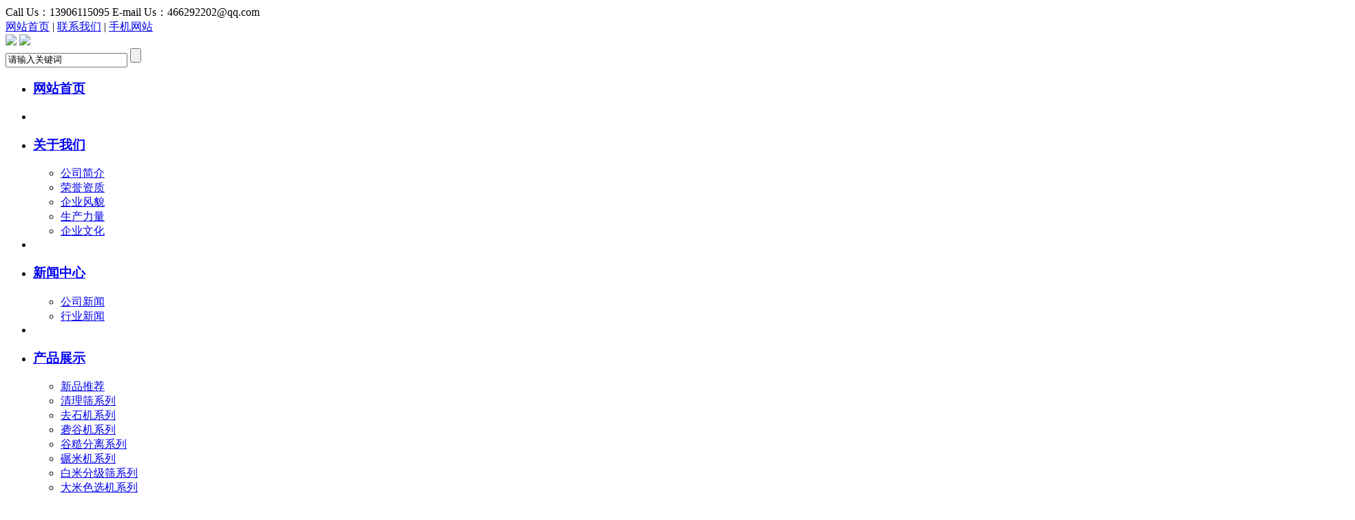

--- FILE ---
content_type: text/html; charset=utf-8
request_url: http://www.czzylj.com/products/144/
body_size: 5099
content:
<!DOCTYPE html>
<html lang="zh">
<head>
<meta charset="UTF-8">
<meta name="viewport" content="width=device-width, initial-scale=1.0">
<meta http-equiv="X-UA-Compatible" content="ie=edge">
<title>大米抛光机-大米抛光机厂家 - 常州中亚粮机科技有限公司</title>
<meta name="keywords" content="大米抛光机,大米抛光机厂家" />
<meta name="description" content="常州中亚粮机科技有限公司有着30多年大米抛光机生产经验，是一家专业的抛光机生产厂家，产品包含大米抛光机、碾米抛光两用机等，欢迎来电咨询！" />
<link href="/templates/main/css/Common.css" rel="stylesheet" type="text/css" /> 
<link href="/scripts/artdialog/ui-dialog.css"  type="text/css" rel="stylesheet" />
<script type="text/javascript" src="/scripts/jquery/jquery-1.11.1.min.js"></script>
<script type="text/javascript" src="/scripts/artdialog/dialog-plus-min.js"></script>
<script type="text/javascript" src="/templates/main/js/jquery.SuperSlide.js"></script>
<script type="text/javascript" src="/templates/main/js/index.js"></script>
<script type="text/javascript" src="/scripts/jquery/jquery.form.min.js"></script>
<script type="text/javascript" src="/scripts/jquery/Validform_v5.3.2_min.js"></script>
<script type="text/javascript" src="/scripts/artdialog/dialog-plus-min.js"></script>
<script type="text/javascript" src="/templates/main/js/common.js"></script>   

<script type="text/javascript">
(function(){
    var bp = document.createElement('script');
    var curProtocol = window.location.protocol.split(':')[0];
    if (curProtocol === 'https'){
   bp.src = 'https://zz.bdstatic.com/linksubmit/push.js';
  }
  else{
  bp.src = 'http://push.zhanzhang.baidu.com/push.js';
  }
    var s = document.getElementsByTagName("script")[0];
    s.parentNode.insertBefore(bp, s);
})();
</script>
</head>
<body>
<!-- head -->
    <div class="ztop">
        <div class="inn">
            <div class="fl">
                <span class="dh">Call Us：13906115095</span>
                <span class="yj">E-mail Us：466292202@qq.com</span>
            </div>
            <div class="fr">
                <a href="http://www.czzylj.com/">网站首页</a> |
                <a href="http://www.czzylj.com/services/contact.html">联系我们</a> |
                <a href="http://wap.czzylj.com/">手机网站</a> 
            </div>
        </div>
    </div>
    <div class="header">
        <div class="inn">
        <!-- logo -->
        <div class="logo"> <a href="http://www.czzylj.com/" title="常州中亚粮机科技有限公司"> <img src="/templates/main/images/logo.jpg"></a>
            <span class="wenzi"><img src="/templates/main/images/wenzi.jpg"></span>
        </div>
        <div class="fr right">
            <!-- search -->
            <div class="sea">
            <input id="keywords" class="sousuo1" type="text" onblur="if(this.value=='') this.value='请输入关键词';" onfocus="if(this.value=='请输入关键词') this.value='';" value="请输入关键词">
            <input class="sousuo" type="button" onclick="JavaScript:SearchForm('/search.html');">
            </div>
        </div>
        <div class="clear"></div>
        </div>
    </div>
<!-- meau -->
<div class="navBar">
  <ul class="nav clearfix">
    <li class="m">
      <h3><a href="http://www.czzylj.com/">网站首页</a></h3>
    </li>
    <li class="s"></li>
    <li class="m">
      <h3><a href="http://www.czzylj.com/abouts/profile.html">关于我们</a></h3> 
      <ul class="sub">
       <!--分类资讯-->  
          
          <li><a href="http://www.czzylj.com/abouts/profile.html" title="公司简介" >公司简介</a></li>
          
          <li><a href="http://www.czzylj.com/abouts/104/" title="荣誉资质" >荣誉资质</a></li>
          
          <li><a href="http://www.czzylj.com/abouts/105/" title="企业风貌" >企业风貌</a></li>
          
          <li><a href="http://www.czzylj.com/abouts/107/" title="生产力量" >生产力量</a></li>
          
          <li><a href="http://www.czzylj.com/abouts/culture.html" title="企业文化" >企业文化</a></li>
          
       <!--分类资讯-->  
      </ul>
    </li>
    <li class="s"></li>
    <li class="m on">
      <h3><a href="http://www.czzylj.com/news/">新闻中心</a></h3>
      <ul class="sub">
       <!--分类资讯-->  
           
          <li><a href="http://www.czzylj.com/news/1/" title="公司新闻" >公司新闻</a></li>
          
          <li><a href="http://www.czzylj.com/news/2/" title="行业新闻" >行业新闻</a></li>
          
       <!--分类资讯-->  
      </ul>
    </li>
    <li class="s"></li>
    <li class="m">
      <h3><a href="http://www.czzylj.com/products/">产品展示</a></h3>
      <ul class="sub">
       <!--分类资讯-->  
         
          <li><a href="http://www.czzylj.com/products/108/" title="新品推荐" >新品推荐</a></li>
          
          <li><a href="http://www.czzylj.com/products/137/" title="清理筛系列" >清理筛系列</a></li>
          
          <li><a href="http://www.czzylj.com/products/138/" title="去石机系列" >去石机系列</a></li>
          
          <li><a href="http://www.czzylj.com/products/139/" title="砻谷机系列" >砻谷机系列</a></li>
          
          <li><a href="http://www.czzylj.com/products/140/" title="谷糙分离系列" >谷糙分离系列</a></li>
          
          <li><a href="http://www.czzylj.com/products/141/" title="碾米机系列" >碾米机系列</a></li>
          
          <li><a href="http://www.czzylj.com/products/142/" title="白米分级筛系列" >白米分级筛系列</a></li>
          
          <li><a href="http://www.czzylj.com/products/143/" title="大米色选机系列" >大米色选机系列</a></li>
          
          <li><a href="http://www.czzylj.com/products/144/" title="抛光机系列" >抛光机系列</a></li>
          
          <li><a href="http://www.czzylj.com/products/145/" title="输送机系列" >输送机系列</a></li>
          
          <li><a href="http://www.czzylj.com/products/146/" title="蒸谷米系列" >蒸谷米系列</a></li>
          
          <li><a href="http://www.czzylj.com/products/147/" title="成套设备" >成套设备</a></li>
          
          <li><a href="http://www.czzylj.com/products/149/" title="配件" >配件</a></li>
          
       <!--分类资讯-->  
      </ul>
    </li>
    <li class="s"></li>
    <li class="m">
      <h3><a href="http://www.czzylj.com/projects/">工程案例</a></h3>
      <ul class="sub">
           <!--分类资讯-->
          
          <li><a href="http://www.czzylj.com/projects/22/" title="小型成套" >小型成套</a></li>
          
          <li><a href="http://www.czzylj.com/projects/23/" title="粮食机械中型成套" >粮食机械中型成套</a></li>
          
          <li><a href="http://www.czzylj.com/projects/24/" title="粮食机械大型成套" >粮食机械大型成套</a></li>
          
          <li><a href="http://www.czzylj.com/projects/25/" title="蒸谷米设备" >蒸谷米设备</a></li>
          
          <!--分类资讯--> 
      </ul>
    </li>
    <li class="s"></li>
    <li class="m">
      <h3><a href="http://www.czzylj.com/services/feedback.html">在线反馈</a></h3>
    </li>
    <li class="s"></li>
    <li class="m">
      <h3><a href="http://www.czzylj.com/services/contact.html">联系我们</a></h3>
    </li>
  </ul>
</div>
<script type="text/javascript">
     function SearchForm(send_url) { 
        var reg=/^[\w\u4e00-\u9fa5\s*-]+$/;
         var SearchKey = $("#keywords").val();
         if (SearchKey != ""&&SearchKey!="请输入关键词") {
             if (reg.test(SearchKey)){
                 window.location.href = send_url + "?keyword=" +SearchKey;
             }else{
                 alert("关键词请勿包含非法字符!");
             }
         }
         else { alert("请输入查询关键词!"); }
     }
</script> 






<!-- banner -->

<div class="ban">
  <ul>
    <li><a href="http://www.czzylj.com/" align="center"><img src="/upload/20190111/201901111724301134.jpg"></a></li>
  </ul>
</div>
<div class=" clear"></div>

<!-- left -->
<div class="zleft">
    <div class="inn">
  <div class="weizhi cl3a">
  
    <p>当前位置：<a href="http://www.czzylj.com/">网站首页</a> &gt; <a href="http://www.czzylj.com/products/">产品中心</a> &gt; <a href="http://www.czzylj.com/products/144/">抛光机系列</a> </p>
    <div class="clear"></div>
  </div>
  <div class="lm fl tal"> 
      <div class="zddl fl"><a href="http://www.czzylj.com/products/"><h2>产品展示</h2></a></div>
      <div class="zddr fl">
          <ul class="lma">  
       <!--分类资讯-->
       
       <li><a href="http://www.czzylj.com/products/108/" class="dir108">新品推荐</a></li>
       
       <li><a href="http://www.czzylj.com/products/137/" class="dir137">清理筛系列</a></li>
       
       <li><a href="http://www.czzylj.com/products/138/" class="dir138">去石机系列</a></li>
       
       <li><a href="http://www.czzylj.com/products/139/" class="dir139">砻谷机系列</a></li>
       
       <li><a href="http://www.czzylj.com/products/140/" class="dir140">谷糙分离系列</a></li>
       
       <li><a href="http://www.czzylj.com/products/141/" class="dir141">碾米机系列</a></li>
       
       <li><a href="http://www.czzylj.com/products/142/" class="dir142">白米分级筛系列</a></li>
       
       <li><a href="http://www.czzylj.com/products/143/" class="dir143">大米色选机系列</a></li>
       
       <li><a href="http://www.czzylj.com/products/144/" class="dir144">抛光机系列</a></li>
       
       <li><a href="http://www.czzylj.com/products/145/" class="dir145">输送机系列</a></li>
       
       <li><a href="http://www.czzylj.com/products/146/" class="dir146">蒸谷米系列</a></li>
       
       <li><a href="http://www.czzylj.com/products/147/" class="dir147">成套设备</a></li>
       
       <li><a href="http://www.czzylj.com/products/149/" class="dir149">配件</a></li>
      
      <!--分类资讯-->  
</ul> 

                                          <script type="text/javascript">
$(function(){
$(".dir144").addClass("cur") 
 })
</script>
      </div>
  </div>
    </div>
</div>
<!--neirong-->
<div class="inn">
<div class="cont">
  <div class="right">
    <ul class="ExhibitList">
      <!--取得一个分页DataTable--> 
      
      <!--数据列表-->
      
      <li>
            <div class="ImageBox"> <a href="http://www.czzylj.com/products/325.html" title="MPGT200大米抛光机"> <img src="/upload/20161230/201612301125433688.jpg" alt="MPGT200大米抛光机"/></a></div>
            <div class="ImageTitle">MPGT200大米抛光机</div>
          </li>
      
      <li>
            <div class="ImageBox"> <a href="http://www.czzylj.com/products/356.html" title="^新推出高精度米粒/MPGT系列单辊抛光机"> <img src="/upload/20170103/201701030826175722.jpg" alt="^新推出高精度米粒/MPGT系列单辊抛光机"/></a></div>
            <div class="ImageTitle">^新推出高精度米粒/MPGT系列单辊抛光机</div>
          </li>
      
      <li>
            <div class="ImageBox"> <a href="http://www.czzylj.com/products/328.html" title="新型TQN168碾米抛光两用机"> <img src="/upload/20161230/201612301232171433.jpg" alt="新型TQN168碾米抛光两用机"/></a></div>
            <div class="ImageTitle">新型TQN168碾米抛光两用机</div>
          </li>
      
      <li>
            <div class="ImageBox"> <a href="http://www.czzylj.com/products/327.html" title="MPGT-4A大米抛光机"> <img src="/upload/20161230/201612301129462458.jpg" alt="MPGT-4A大米抛光机"/></a></div>
            <div class="ImageTitle">MPGT-4A大米抛光机</div>
          </li>
      
      <li>
            <div class="ImageBox"> <a href="http://www.czzylj.com/products/326.html" title="MPGT14.5大米抛光机"> <img src="/upload/20161230/201612301127447468.jpg" alt="MPGT14.5大米抛光机"/></a></div>
            <div class="ImageTitle">MPGT14.5大米抛光机</div>
          </li>
      
      <!--/数据列表-->
    </ul>
    <!--页码列表-->
    <div class="PageBar"></div>
    <!--/页码列表--> 
  </div> <div class="clear"></div>
</div><div class="clear"></div>
</div>
</div>
<!--foot-->
    <div class="footer">
        <div class="footera">
            <div class="inn">
                <ul>
                    <li>
                        <h2>关于我们</h2>
                        <i></i>
                        <dl>
                            
          <dt><a href="http://www.czzylj.com/abouts/profile.html" title="公司简介" >公司简介</a></dt>
          
          <dt><a href="http://www.czzylj.com/abouts/104/" title="荣誉资质" >荣誉资质</a></dt>
          
          <dt><a href="http://www.czzylj.com/abouts/105/" title="企业风貌" >企业风貌</a></dt>
          
          <dt><a href="http://www.czzylj.com/abouts/107/" title="生产力量" >生产力量</a></dt>
          
          <dt><a href="http://www.czzylj.com/abouts/culture.html" title="企业文化" >企业文化</a></dt>
          
                        </dl>
                    </li>
                    <li>
                        <h2>新闻中心</h2>
                        <i></i>
                        <dl>
                            
          <dt><a href="http://www.czzylj.com/news/1/" title="公司新闻" >公司新闻</a></dt>
          
          <dt><a href="http://www.czzylj.com/news/2/" title="行业新闻" >行业新闻</a></dt>
          
                        </dl>
                    </li>
                    <li style="width: 212px;">
                        <h2>产品展示</h2>    
                        <i></i>
                        <dl>
                            
          <dt><a href="http://www.czzylj.com/products/108/" title="新品推荐" >新品推荐</a></dt>
          
          <dt><a href="http://www.czzylj.com/products/137/" title="清理筛系列" >清理筛系列</a></dt>
          
          <dt><a href="http://www.czzylj.com/products/138/" title="去石机系列" >去石机系列</a></dt>
          
          <dt><a href="http://www.czzylj.com/products/139/" title="砻谷机系列" >砻谷机系列</a></dt>
          
          <dt><a href="http://www.czzylj.com/products/140/" title="谷糙分离系列" >谷糙分离系列</a></dt>
          
          <dt><a href="http://www.czzylj.com/products/141/" title="碾米机系列" >碾米机系列</a></dt>
          
          <dt><a href="http://www.czzylj.com/products/142/" title="白米分级筛系列" >白米分级筛系列</a></dt>
          
          <dt><a href="http://www.czzylj.com/products/143/" title="大米色选机系列" >大米色选机系列</a></dt>
          
          <dt><a href="http://www.czzylj.com/products/144/" title="抛光机系列" >抛光机系列</a></dt>
          
          <dt><a href="http://www.czzylj.com/products/145/" title="输送机系列" >输送机系列</a></dt>
          
          <dt><a href="http://www.czzylj.com/products/146/" title="蒸谷米系列" >蒸谷米系列</a></dt>
          
          <dt><a href="http://www.czzylj.com/products/147/" title="成套设备" >成套设备</a></dt>
          
          <dt><a href="http://www.czzylj.com/products/149/" title="配件" >配件</a></dt>
          
                        </dl>
                    </li>
                    <li>
                        <h2>工程案例</h2>
                        <i></i>
                        <dl>
                            
          <dt><a href="http://www.czzylj.com/projects/22/" title="小型成套" >小型成套</a></dt>
          
          <dt><a href="http://www.czzylj.com/projects/23/" title="粮食机械中型成套" >粮食机械中型成套</a></dt>
          
          <dt><a href="http://www.czzylj.com/projects/24/" title="粮食机械大型成套" >粮食机械大型成套</a></dt>
          
          <dt><a href="http://www.czzylj.com/projects/25/" title="蒸谷米设备" >蒸谷米设备</a></dt>
          
                        </dl>
                    </li>
                    <li style="width:300px">
                        <h2>联系我们</h2>
                        <i></i>
                        <dl>
                           地址：常州市新北区奔牛镇工业园区<br />
邮编：213131<br />
电话：0519-83217726<br />
传真：0519-83217726<br />
手机：13906115095<br />
总经理：袁先生<br />
邮箱：<a href="mailto:466292202@qq.com" target="_blank">466292202@qq.com</a> 
                        </dl>
                    </li>
                    <div class="clear"></div>
                </ul>
            </div>
        </div>
        <div class="footerb">
            <div class="inn">
                <div class="fl"> Copyright &copy; 2016 常州中亚粮机科技有限公司 <a href="https://beian.miit.gov.cn/" target="_blank" rel="nofollow">苏ICP备13044520号</a> <a href="http://www.czzylj.com/services/legalnotice.html" target="_blank" rel="nofollow">版权声明</a> 技术支持：<a href="https://www.jsdongwang.com/" target="_blank" rel="nofollow">江苏东网科技</a> 
                    <a href="http://www.czzylj.com/admin/login.aspx" target="_blank" rel="nofollow">[后台管理]</a> <br />
    </div>
                <div class="clear"></div>
            </div>
        </div>
    </div>
<a href="#0" class="cd-top">Top</a>
 
</body>
</html><!--页面总耗时：157.5555--><!--准备耗时：157.5555--><!--执行耗时：0-->